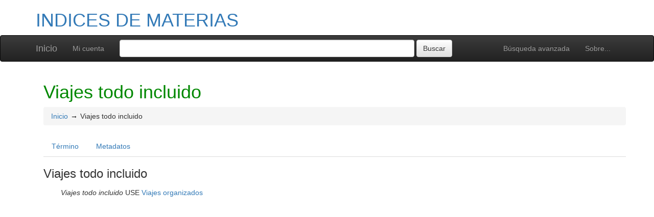

--- FILE ---
content_type: text/html; charset=UTF-8
request_url: https://confrides.cpd.ua.es/tematres/vocab/index.php?tema=13051&/viajes-todo-incluido
body_size: 4424
content:
<!DOCTYPE html><html lang="es" xmlns="http://www.w3.org/1999/xhtml" xml:lang="es" xmlns:fb="http://ogp.me/ns/fb#" itemscope itemtype="http://schema.org/DefinedTerm" ><head  profile="http://dublincore.org/documents/2008/08/04/dc-html/"><meta charset="utf-8"><meta http-equiv="X-UA-Compatible" content="IE=edge"><meta name="viewport" content="width=device-width, initial-scale=1"><link rel="stylesheet" href="https://confrides.cpd.ua.es:443/tematres/vocab/../common/bootstrap/css/bootstrap.min.css"><link rel="stylesheet" href="https://confrides.cpd.ua.es:443/tematres/vocab/../common/bootstrap/css/bootstrap-theme.min.css"><script src="https://confrides.cpd.ua.es:443/tematres/vocab/../common/jq/html5shiv.min.js"></script><script src="https://confrides.cpd.ua.es:443/tematres/vocab/../common/jq/respond.min.js"></script><link href="https://confrides.cpd.ua.es:443/tematres/vocab/../common/css/t3style.css" rel="stylesheet"><title> Viajes todo incluido. INDICES DE MATERIAS</title><meta http-equiv="content-type" content="application/xhtml+xml; charset=utf-8" /><meta name="generator" content="TemaTres 3.4.4" /><meta name="description" content="" /><meta name="keywords" content="INDICES DE MATERIAS, BUA. Proceso técnico" /><meta name="author" content="BUA. Proceso técnico" /><meta name="Creation_Date" content="2007-03-15" /><meta http-equiv="last-modified" content="2023-11-29 16:17:20" /><meta name="robots" content="all"><meta name="DC.Title"        content=" Viajes todo incluido. INDICES DE MATERIAS" /><meta name="DC.Creator"      content="BUA. Proceso técnico" /><meta name="DC.Subject"      content="INDICES DE MATERIAS, BUA. Proceso técnico" /><meta name="DC.Description"  content="" /><meta name="DC.Publisher"    content="" /><meta name="DC.Contributor"    content="" /><meta name="DC.Rights"    content="" /><meta name="DC.Date"         content="2007-03-15" /><meta name="DC.Language"     content="es" />	<link rel="schema.DC" href="http://purl.org/dc/elements/1.1/">
	<meta name="DC.Title" content=" Viajes todo incluido. INDICES DE MATERIAS">
	<meta name="DC.Creator" content="BUA. Proceso técnico">
	<meta name="DC.Subject" content="INDICES DE MATERIAS, BUA. Proceso técnico">
	<meta name="DC.Description" content="">
	<meta name="DC.Publisher" content="TemaTres 3.4.4">
	<meta name="DC.Contributor" content="">
	<meta name="DC.Date" content="2007-03-15">
	<meta name="DC.Type" content="Text">
	<meta name="DC.Format" content="text/html">
	<meta name="DC.Identifier" content="https://confrides.cpd.ua.es/tematres/vocab/?tema=13051">
	<meta name="DC.Source" content="https://confrides.cpd.ua.es/tematres/vocab/">
	<meta name="DC.Language" content="es">
	<meta name="DC.Relation" content="Thesaurus">
	<meta name="DC.Coverage" content="es">
	<meta name="DC.Rights" content="">	<meta property="og:title" content=" Viajes todo incluido. INDICES DE MATERIAS">
	<meta property="og:type" content="dictionary:term">
	<meta property="og:url" content="https://confrides.cpd.ua.es/tematres/vocab/?tema=13051">
	<meta property="og:site_name" content="INDICES DE MATERIAS">
	<meta property="og:description" content="">	<meta itemprop="name" content=" Viajes todo incluido. INDICES DE MATERIAS">
	<meta itemprop="description" content="">
	<meta itemprop="url" content="https://confrides.cpd.ua.es/tematres/vocab/?tema=13051"><meta itemprop="identifier" content="https://confrides.cpd.ua.es/tematres/vocab/?tema=13051"><script type="application/ld+json">{"@context":"https://schema.org","@type":"ItemPage","name":" Viajes todo incluido. INDICES DE MATERIAS","description":"","accessMode":"textual, visual","url":"https://confrides.cpd.ua.es/tematres/vocab/?tema=13051"}</script><link rel="Inicio" href="https://confrides.cpd.ua.es:443/tematres/vocab/index.php" title="Inicio" /><link rel="Lista sistemática" href="https://confrides.cpd.ua.es:443/tematres/vocab/index.php" title="Lista sistemática" /><link rel="Lista alfabética" href="https://confrides.cpd.ua.es:443/tematres/vocab/index.php?letra=?" title="Lista alfabética" /><link rel="Sobre..." href="https://confrides.cpd.ua.es:443/tematres/vocab/sobre.php" title="Sobre..." /><link rel="help" href="https://confrides.cpd.ua.es:443/tematres/vocab/sobre.php" title="Sobre..." /><link rel="login" href="https://confrides.cpd.ua.es:443/tematres/vocab/login.php" title="acceder" /><link rel="service" href="https://confrides.cpd.ua.es:443/tematres/vocab/services.php" title="terminogical web services" /><link rel="bookmark" href="https://confrides.cpd.ua.es:443/tematres/vocab/"/><link rel="rss" type="application/rss+xml" href="https://confrides.cpd.ua.es:443/tematres/vocab/xml.php?rss=true" title="RSS INDICES DE MATERIAS" /><link rel="alternate" type="application/rss+xml" href="https://confrides.cpd.ua.es:443/tematres/vocab/xml.php?rss=true" title="RSS INDICES DE MATERIAS" /><link rel="Dublin Core metadata" type="application/xml" href="https://confrides.cpd.ua.es/tematres/vocab/xml.php?dcTema=13051" title="Dublin Core Viajes todo incluido" /><link rel="MADS metadata" type="application/xml" href="https://confrides.cpd.ua.es/tematres/vocab/xml.php?madsTema=13051" title="MADS Viajes todo incluido" /><link rel="Zthes metadata" type="application/xml" href="https://confrides.cpd.ua.es/tematres/vocab/xml.php?zthesTema=13051" title="Zthes Viajes todo incluido" /><link rel="Skos metadata" type="application/rdf+xml" href="https://confrides.cpd.ua.es/tematres/vocab/xml.php?skosTema=13051" title="Skos Core Viajes todo incluido" /><link rel="TopicMap metadata" type="application/xml" href="https://confrides.cpd.ua.es/tematres/vocab/xml.php?xtmTema=13051" title="TopicMap Viajes todo incluido" /> <link type="image/x-icon" href="https://confrides.cpd.ua.es:443/tematres/vocab/../common/images/tematres.ico" rel="icon" /><link type="image/x-icon" href="https://confrides.cpd.ua.es:443/tematres/vocab/../common/images/tematres.ico" rel="shortcut icon" /></head>    <body>
    <div class="container">
          <div class="header">
              <h1><a href="https://confrides.cpd.ua.es:443/tematres/vocab/index.php" title="INDICES DE MATERIAS: Lista sistemática">INDICES DE MATERIAS</a></h1>
              
         </div>
        </div><nav class="navbar navbar-inverse" role="navigation">
  <div class="container">
    <div class="navbar-header">
     <button type="button" class="navbar-toggle" data-toggle="collapse" data-target="#navbar-collapsible">
        <span class="sr-only">Toggle navigation</span>
        <span class="icon-bar"></span>
        <span class="icon-bar"></span>
        <span class="icon-bar"></span>
      </button>
      <a class="navbar-brand" title="Inicio INDICES DE MATERIAS" href="https://confrides.cpd.ua.es:443/tematres/vocab/index.php">Inicio</a>
    </div>
    <div class="navbar-collapse collapse" id="navbar-collapsible">
      <ul class="nav navbar-nav navbar-right">
        <li><a title="Búsqueda" href="https://confrides.cpd.ua.es:443/tematres/vocab/index.php?xsearch=1">Búsqueda avanzada</a></li>

        <li>
		      <a title="Sobre..." href="https://confrides.cpd.ua.es:443/tematres/vocab/sobre.php">Sobre...</a>
	    </li>
      </ul>
      <ul class="nav navbar-nav navbar-left"><li><a href="login-modal.php" title="Mi cuenta" data-toggle="modal" data-target="#remoteModal">Mi cuenta</a></li></ul>
      <form method="get" id="simple-search" name="simple-search" action="https://confrides.cpd.ua.es:443/tematres/vocab/index.php" class="navbar-form">
        <div class="form-group" style="display:inline;">
          <div class="fill col2">
            <input class="form-control" id="query" name="_expresion_de_busqueda"  type="search" >
            <input class="btn btn-default" type="submit" value="Buscar" />
            <input type="hidden" name="taskSearch" id="taskSearch" value="1" />
          </div>
        </div>
      </form>
    </div>

  </div>
</nav>
<div class="modal fade" id="remoteModal" tabindex="-1" role="dialog" aria-labelledby="remoteModalLabel" aria-hidden="true">
  <div class="modal-dialog">
    <div class="modal-content"></div>
  </div>
</div>        <div id="wrap" class="container">
            <div class="container" id="bodyText"> <h1 class="estado_termino13">Viajes todo incluido</h1><div id="breadScrumb"><ol class="breadcrumb"><li><a title="Inicio" href="https://confrides.cpd.ua.es:443/tematres/vocab/index.php">Inicio</a></li><li>Viajes todo incluido</li></ol></div><ul id="myTermTab" class="nav nav-tabs" style="margin-bottom: 15px;"><li ><a class="active" href="#theTerm" data-toggle="tab">Término</a></li><li><a href="#metadataTerm" data-toggle="tab">Metadatos</a></li>    </ul><div id="tabContent" class="tab-content"><div class="tab-pane fade in active" id="theTerm"><dfn><span id="strterm">Viajes todo incluido</span></dfn><ul id="EQ" class="list-unstyled" ><li><em>Viajes todo incluido</em> USE <a title="ver detalles de Viajes organizados" href="https://confrides.cpd.ua.es:443/tematres/vocab/index.php?tema=13048">Viajes organizados</a> </li>
</ul>    </div><div class="tab-pane fade" id="metadataTerm"><dl class="dl-horizontal"><dt>Fecha de creación</dt><dd>19-Oct-2015 </dd><dt class="estado_termino13">Término aceptado</dt><dd class="estado_termino13">19-Oct-2015</dd><dt>Términos descendentes</dt><dd> 0</dd><dt>ARK</dt><dd> <a id="uri_ark" href="https://confrides.cpd.ua.es/tematres/vocab/?ark=ark:/99152/t34l8em07pdkrz">ark:/99152/t34l8em07pdkrz</a> <button class="btn btn-default btn-xs copy-clipboard" data-clipboard-action="copy" data-clipboard-target="#uri_ark" alt="Copiar término al portapapeles"><span class="glyphicon glyphicon-copy" aria-hidden="true"  title="Copiar término al portapapeles"></span></button></dd><dt>Términos específicos</dt><dd>0</dd><dt>Términos alternativos</dt><dd> 0</dd><dt>Términos relacionados</dt><dd> 0</dd><dt>Notas </dt><dd> 0</dd><dt>Metadatos</dt><dd><ul class="list-inline" id="enlaces_xml">        <li><a class="btn btn-info btn-xs" target="_blank" title="ver esquema BS8723-5"  href="https://confrides.cpd.ua.es:443/tematres/vocab/xml.php?bs8723Tema=13051">BS8723-5</a></li>        <li><a class="btn btn-info btn-xs" target="_blank" title="ver esquema Dublin Core"  href="https://confrides.cpd.ua.es:443/tematres/vocab/xml.php?dcTema=13051">DC</a></li>        <li><a class="btn btn-info btn-xs"  target="_blank" title="ver esquema MADS"  href="https://confrides.cpd.ua.es:443/tematres/vocab/xml.php?madsTema=13051">MADS</a></li>          <li><a class="btn btn-info btn-xs"  target="_blank" title="ver esquema Skos"  href="https://confrides.cpd.ua.es:443/tematres/vocab/xml.php?skosTema=13051">SKOS-Core</a></li>        <li><a class="btn btn-info btn-xs"  target="_blank" title="ver esquema IMS Vocabulary Definition Exchange (VDEX)"  href="https://confrides.cpd.ua.es:443/tematres/vocab/xml.php?vdexTema=13051">VDEX</a></li>        <li><a class="btn btn-info btn-xs"  target="_blank" title="ver esquema TopicMap"  href="https://confrides.cpd.ua.es:443/tematres/vocab/xml.php?xtmTema=13051">XTM</a></li>        <li><a class="btn btn-info btn-xs"  target="_blank" title="ver esquema Zthes" href="https://confrides.cpd.ua.es:443/tematres/vocab/xml.php?zthesTema=13051">Zthes</a></li>          <li><a class="btn btn-info btn-xs"  target="_blank" title="ver esquema JavaScript Object Notation" href="https://confrides.cpd.ua.es:443/tematres/vocab/xml.php?jsonTema=13051">JSON</a></li>          <li><a class="btn btn-info btn-xs"  target="_blank" title="ver esquema JavaScript Object Notation for Linked Data" href="https://confrides.cpd.ua.es:443/tematres/vocab/xml.php?jsonldTema=13051">JSON-LD</a></li>  </ul></dd><dt>Búsqueda</dt><dd><ul class="list-inline" id="enlaces_web">
<li><a href="https://es.wikipedia.org/wiki/Especial:Search?search=Viajes todo incluido&amp;fulltext=Buscar+en+texto" target="_blank" title="Buscar Viajes todo incluido  (Wikipedia (ES))"><img src="https://confrides.cpd.ua.es:443/tematres/vocab/../common//images/wikipedia_mini.png" alt="Buscar Viajes todo incluido  (Wikipedia (ES))"/></a></li><li><a href="https://www.google.com/search?as_epq=Viajes todo incluido" target="_blank" title="Buscar Viajes todo incluido  (Google b&uacute;squeda exacta)"><img src="https://confrides.cpd.ua.es:443/tematres/vocab/../common//images/google.gif" alt="Buscar Viajes todo incluido  (Google b&uacute;squeda exacta)"/></a></li><li><a href="https://scholar.google.com/scholar?lr=&amp;ie=UTF-8&amp;q=%22Viajes todo incluido%22&amp;btnG=Search&amp;oe=UTF-8" target="_blank" title="Buscar Viajes todo incluido  (Google scholar)"><img src="https://confrides.cpd.ua.es:443/tematres/vocab/../common//images/goo_scholar.png" alt="Buscar Viajes todo incluido  (Google scholar)"/></a></li><li><a href="https://images.google.com/images?q=%22Viajes todo incluido%22" target="_blank" title="Buscar Viajes todo incluido  (Google images)"><img src="https://confrides.cpd.ua.es:443/tematres/vocab/../common//images/goo_images.png" alt="Buscar Viajes todo incluido  (Google images)"/></a></li><li><a href="https://books.google.com/?ie=UTF-8&amp;as_epq=%22Viajes todo incluido%22&amp;btnG=Search" target="_blank" title="Buscar Viajes todo incluido  (Google books)"><img src="https://confrides.cpd.ua.es:443/tematres/vocab/../common//images/goo_books.gif" alt="Buscar Viajes todo incluido  (Google books)"/></a></li></ul></dd> </dl> </div></div></div>        </div><!-- /.container -->
        <div class="push"></div>

<!-- ###### Footer ###### -->

<div id="footer" class="footer">
    <div class="container">
        <div class="text-center"><ul class="pagination pagination-sm"><li class="">    <a title="ver términos iniciados con  #" href="https://confrides.cpd.ua.es:443/tematres/vocab/index.php?letra=#">#</a></li><li class="">    <a title="ver términos iniciados con  -" href="https://confrides.cpd.ua.es:443/tematres/vocab/index.php?letra=-">-</a></li><li class="">    <a title="ver términos iniciados con  Á" href="https://confrides.cpd.ua.es:443/tematres/vocab/index.php?letra=Á">Á</a></li><li class="">    <a title="ver términos iniciados con  B" href="https://confrides.cpd.ua.es:443/tematres/vocab/index.php?letra=B">B</a></li><li class="">    <a title="ver términos iniciados con  C" href="https://confrides.cpd.ua.es:443/tematres/vocab/index.php?letra=C">C</a></li><li class="">    <a title="ver términos iniciados con  D" href="https://confrides.cpd.ua.es:443/tematres/vocab/index.php?letra=D">D</a></li><li class="">    <a title="ver términos iniciados con  E" href="https://confrides.cpd.ua.es:443/tematres/vocab/index.php?letra=E">E</a></li><li class="">    <a title="ver términos iniciados con  F" href="https://confrides.cpd.ua.es:443/tematres/vocab/index.php?letra=F">F</a></li><li class="">    <a title="ver términos iniciados con  G" href="https://confrides.cpd.ua.es:443/tematres/vocab/index.php?letra=G">G</a></li><li class="">    <a title="ver términos iniciados con  H" href="https://confrides.cpd.ua.es:443/tematres/vocab/index.php?letra=H">H</a></li><li class="">    <a title="ver términos iniciados con  I" href="https://confrides.cpd.ua.es:443/tematres/vocab/index.php?letra=I">I</a></li><li class="">    <a title="ver términos iniciados con  J" href="https://confrides.cpd.ua.es:443/tematres/vocab/index.php?letra=J">J</a></li><li class="">    <a title="ver términos iniciados con  K" href="https://confrides.cpd.ua.es:443/tematres/vocab/index.php?letra=K">K</a></li><li class="">    <a title="ver términos iniciados con  L" href="https://confrides.cpd.ua.es:443/tematres/vocab/index.php?letra=L">L</a></li><li class="">    <a title="ver términos iniciados con  M" href="https://confrides.cpd.ua.es:443/tematres/vocab/index.php?letra=M">M</a></li><li class="">    <a title="ver términos iniciados con  N" href="https://confrides.cpd.ua.es:443/tematres/vocab/index.php?letra=N">N</a></li><li class="">    <a title="ver términos iniciados con  Ó" href="https://confrides.cpd.ua.es:443/tematres/vocab/index.php?letra=Ó">Ó</a></li><li class="">    <a title="ver términos iniciados con  P" href="https://confrides.cpd.ua.es:443/tematres/vocab/index.php?letra=P">P</a></li><li class="">    <a title="ver términos iniciados con  Q" href="https://confrides.cpd.ua.es:443/tematres/vocab/index.php?letra=Q">Q</a></li><li class="">    <a title="ver términos iniciados con  R" href="https://confrides.cpd.ua.es:443/tematres/vocab/index.php?letra=R">R</a></li><li class="">    <a title="ver términos iniciados con  S" href="https://confrides.cpd.ua.es:443/tematres/vocab/index.php?letra=S">S</a></li><li class="">    <a title="ver términos iniciados con  T" href="https://confrides.cpd.ua.es:443/tematres/vocab/index.php?letra=T">T</a></li><li class="">    <a title="ver términos iniciados con  U" href="https://confrides.cpd.ua.es:443/tematres/vocab/index.php?letra=U">U</a></li><li class="">    <a title="ver términos iniciados con  V" href="https://confrides.cpd.ua.es:443/tematres/vocab/index.php?letra=V">V</a></li><li class="">    <a title="ver términos iniciados con  W" href="https://confrides.cpd.ua.es:443/tematres/vocab/index.php?letra=W">W</a></li><li class="">    <a title="ver términos iniciados con  X" href="https://confrides.cpd.ua.es:443/tematres/vocab/index.php?letra=X">X</a></li><li class="">    <a title="ver términos iniciados con  Y" href="https://confrides.cpd.ua.es:443/tematres/vocab/index.php?letra=Y">Y</a></li><li class="">    <a title="ver términos iniciados con  Z" href="https://confrides.cpd.ua.es:443/tematres/vocab/index.php?letra=Z">Z</a></li></ul></div>
    <p class="navbar-text pull-left">
          <a class="label label-info" href="https://confrides.cpd.ua.es:443/tematres/vocab/services.php" title="API"><span class="glyphicon glyphicon-share"></span> API</a>  <a class="label label-info" href="https://confrides.cpd.ua.es:443/tematres/vocab/xml.php?rss=true" title="RSS"><span class="icon icon-rss"></span> RSS</a>  <a class="label label-info" href="https://confrides.cpd.ua.es:443/tematres/vocab/index.php?s=n" title="Ver cambios recientes"><span class="glyphicon glyphicon-fire"></span> Ver cambios recientes</a>    </p>
        <form id="select-lang" method="get" action="index.php"><select class="navbar-btn btn-info btn-sx pull-right" name="setLang" id="setLang" onchange="this.form.submit();"><option value="ca-ES">català</option><option value="de-DE">deutsch</option><option value="en-EN">english</option><option value="en-US">english (US)</option><option value="en-GB">english (GB)</option><option value="es-ES" selected="selected">español</option><option value="eu-EU">euskeda</option><option value="fr-FR">français</option><option value="gl-ES">galego</option><option value="it-IT">italiano</option><option value="nl-NL">Vlaams</option><option value="zh-TW">简体中文</option><option value="zh-CN">简体中文</option><option value="pl-PL">polski</option><option value="pt-BR">português (Brasil)</option><option value="pt-PT">português (Portugal)</option><option value="ru-RU">Pусский</option></select><input type="hidden" name="tema" value="13051" /></form>    </div>
</div>
<script type="text/javascript" src="https://confrides.cpd.ua.es:443/tematres/vocab/../common/jq/lib/jquery-3.4.1.min.js"></script><script src="https://confrides.cpd.ua.es:443/tematres/vocab/../common/bootstrap/js/bootstrap.min.js"></script><script type="text/javascript" src="https://confrides.cpd.ua.es:443/tematres/vocab/../common/jq/jquery.autocomplete.min.js"></script>
		 <script type="text/javascript" src="https://confrides.cpd.ua.es:443/tematres/vocab/../common/jq/jquery.mockjax.js"></script>
		 <script type="text/javascript" src="https://confrides.cpd.ua.es:443/tematres/vocab/../common/jq/tree.jquery.js"></script>
		 <script type="text/javascript" src="https://confrides.cpd.ua.es:443/tematres/vocab/../common/jq/clipboard.min.js"></script>

		 <link rel="stylesheet" type="text/css" href="https://confrides.cpd.ua.es:443/tematres/vocab/../common/css/jquery.autocomplete.css" />
		 <link rel="stylesheet" type="text/css" href="https://confrides.cpd.ua.es:443/tematres/vocab/../common/css/jqtree.css" />
		 <script type="text/javascript" src="https://confrides.cpd.ua.es:443/tematres/vocab/../common/bootstrap/submenu/js/bootstrap-submenu.min.js"></script>
		 <script type="text/javascript" src="https://confrides.cpd.ua.es:443/tematres/vocab/../common/bootstrap/bootstrap-tabcollapse.js"></script>
		 <link type="text/css" src="https://confrides.cpd.ua.es:443/tematres/vocab/../common/bootstrap/forms/css/styles.css"/><script type="application/javascript" src="https://confrides.cpd.ua.es:443/tematres/vocab/js.php" charset="utf-8"></script>
		<script type="text/javascript" src="https://confrides.cpd.ua.es:443/tematres/vocab/../common/forms/jquery.validate.min.js"></script>
		<script type="text/javascript" src="https://confrides.cpd.ua.es:443/tematres/vocab/../common/jq/tagcloud.js"></script>
		<script type="text/javascript" src="https://confrides.cpd.ua.es:443/tematres/vocab/../common/bootstrap/js/validator.min.js"></script><script src="https://confrides.cpd.ua.es:443/tematres/vocab/../common/forms/localization/messages_es-ES.js" type="text/javascript"></script><script type="text/javascript">
    	var clipboard = new ClipboardJS('.copy-clipboard');

	  	$("#myTermTab").tabCollapse();
	  	$(".dropdown-submenu > a").submenupicker();

	  	$(".termDefinition").popover();
		$("#popoverOption").popover({ trigger: "hover"});
		$(".autoGloss").tooltip(options);

		$("#tagcloud a").tagcloud({
		size: {start: 12, end: 36, unit: "px"},
		color: {start: "#3498DB", end: "#46CFB0"}
		});
	  </script>    </body>
</html>
